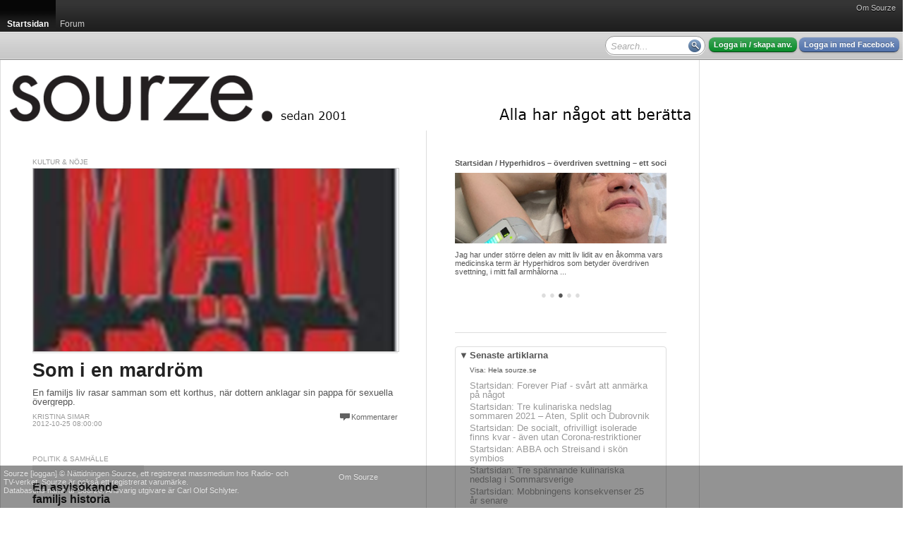

--- FILE ---
content_type: text/html; charset=utf-8
request_url: http://sourze.se/tags/familjs
body_size: 15897
content:
<!DOCTYPE html PUBLIC "-//W3C//DTD XHTML 1.0 Strict//EN" "http://www.w3.org/TR/xhtml1/DTD/xhtml1-strict.dtd">
<html xmlns="http://www.w3.org/1999/xhtml">
<head>
<meta http-equiv="Content-Type" content="text/html; charset=UTF-8" />
<title>familjs - sourze.se</title><script type="text/javascript">
window.g_ThumbnailerUrl = 'http://thumbs.sourze.se/thumb.img'
window.g_ImagesUrl = 'http://static.cdn1.sourze.se/z/20130111/images'
window.g_ScriptsUrl = 'http://static.cdn1.sourze.se/z/20130111/scripts3'
window.g_StylesUrl = 'http://static.cdn1.sourze.se/z/20130111/styles3'
window.g_SectionRoot='http://sourze.se/';
window.g_SectionRootID=21266;
window.g_Hostname='sourze.se';
window.g_DomainRootID=21957;
window.g_LanguageRoot='http://sourze.se/';
window.g_LanguageRootID=21957;
window.g_CurrentPageID=0;
window.g_Language='sv-se';
window.g_Region='se';
window.g_RegionName='Sverige';
window.g_RegionCCTLD='se';
window.g_GlobalRootCurrentLanguage='http://sourze.se';
window.g_SiteName='sourze.se';
window.g_Username='';
</script>
<script type="text/javascript" language="javascript" src="http://static.cdn1.sourze.se/z/20130111/scripts3/require.js"></script>
<script type="text/javascript" language="javascript"> require.config( { baseUrl: "/scripts/", waitSeconds: 15 } ); </script>
<script type="text/javascript" language="javascript">require(['order!http://static.cdn1.sourze.se/z/20130111/scripts3/comb2-lib.js'],function(x){});</script>
<script type="text/javascript" language="javascript">require(['order!http://static.cdn1.sourze.se/z/20130111/scripts3/comb2-user.js'],function(x){});</script>
<link rel="stylesheet" type="text/css" href="http://static.cdn1.sourze.se/z/20130111/styles3/comb2.css" />
<script type="text/javascript">g_CurrentSectionID='21266';

</script><link rel="pingback" href="http://sourze.se/external/pingback.aspx" />

<meta name="description" content="" />

<script type="text/javascript">
window.ZitizPageInfo={"page":{"language":"sv-se","type":"section"},"sectionpage":{}};

</script>

<script type="text/javascript" src="http://sourze.se/localization/sv-se.js"></script>
<link rel="SHORTCUT ICON" href="http://sourze.se/favicon.gif" />
<link rel="apple-touch-icon" href="http://sourze.se/images/shortcut-icon100.png" />
<link rel="stylesheet" type="text/css" href="/site.css" />
<link rel="stylesheet" type="text/css" href="/section.css" />
</head>
<body class="standard yui-skin-sam">
<div class="zitizheader"><div id="globalmenu"><div id="globalmenuinner"><a href="http://sourze.se/wiki/site.about,21957,,sv-se" class="">Om Sourze</a></div></div>

<!-- root=, sel=21266 -->

<div class="nav bignav" id="navlevel0"><div class="inner"><ul><li class="selected"><a href="http://sourze.se/"><span>Startsidan</span></a><div class="decoration"></div></li><li><a href="http://sourze.se/forum"><span>Forum</span></a></li><li class="last"></li></ul></div></div>

<div class="navdecoration"></div>

<div class="topcontentbar"><div class="inner"><div id="topcontentbarright" class="right"><div class="blocks"><div class="block anonymous"><a href="http://sourze.se/login" rel="nofollow" class="button zitizlogin">Logga in / skapa anv.</a> <a href="http://sourze.se/login?external=facebook" rel="nofollow" class="button facebooklogin">Logga in med Facebook</a></div>

<div class="block" id="globalsearch"><div><input id="innerpagesearch" value=""></input> <span id="innerpagesearchbutton"></span></div></div><script type="text/javascript"> require.ready(function(){ 
new Zitiz.Header.SearchBox( 'innerpagesearch', 'Search...', 'innerpagesearchbutton' );
}); </script>
<div class="clear"></div></div></div>

<div id="topcontentbarleft" class="left"><div class="blocks"><div class="clear"></div></div></div>

</div></div>

<script type="text/javascript"> require.ready(function () {
new Zitiz.Header.ResizeFix( ['globalmenuinner','topcontentbarright'], 1280 );
}); </script>
</div>


<div id="globalpagemessageswrapper"></div>
<div id="globalpagemessagespool" style="display:none;"><ul>
</ul></div>

<script type="text/javascript" language="javascript">
require.ready( function() { new Zitiz.Controls.PageMessages( 'globalpagemessageswrapper', { parseelement:'globalpagemessagespool'} ); } );
</script>
<!-- ads flds=-fulltop, pfx=section21266, fbpfx=default --><!-- empty --><!-- /ads --><div class="outerwrapper" id="outerwrapper"><div class="outerpage"><div class="page"><div class="innerpage"><!-- ads flds=-top, pfx=section21266, fbpfx=default --><!-- empty --><!-- /ads --><div class="outerpageheader"><div id="topbannerplaceholder"></div><div id="topeditorialplaceholder"></div><div class="background"><a href="http://sourze.se/" title="sourze.se"><img src="http://cdn1.sourze.se/po/75e64ae3-aa06-4d0e-a53c-8af102eda441/sourze_logo_black_20121122.png" alt="sourze.se" /></a></div></div><!-- ads flds=-side1,-side2,-side3,-side4, pfx=section21266, fbpfx=default --><!-- empty --><!-- /ads --><div class="innerpage2"><!-- end of master p. 2 -->
<div class="fullwidthlayout">
<div id="fb-root"></div>
<script>(function(d, s, id) {
var js, fjs = d.getElementsByTagName(s)[0];
if (d.getElementById(id)) return;
js = d.createElement(s); js.id = id;
js.src = "//connect.facebook.net/en_US/all.js#xfbml=1&appId=169638323367";
fjs.parentNode.insertBefore(js, fjs);
}(document, 'script', 'facebook-jssdk'));</script>

<div class="fwc"><div class="linecolumns">
<div id="contentcolumn1" class="fwc-any">

<div class="fwc-i">
<div class="nc-0c"><div class="nc-i">


<div id="simplefrontpage1">
	<div class="content">
		<div class="blocks">
<!-- pageindex=0, template=, adindex=0, targetwidth=700 -->

<!-- empty fixed article -->

<!-- empty fixed article -->

<div class="block fullwidth article" data-link="http://sourze.se/2012/10/25/som-i-en-mardrom__80777">
<div class="innerblock">
<!-- article #80777 -->
<div class="section"><a href="">Kultur & Nöje</a></div><div class="image"><img src="http://thumbs.sourze.se/thumb.img?u=http%3a%2f%2fwww.sourze.se%2fuser_images%2fD152EAF1-9FAC-4F68-9B30-EFA22C0DC093.jpg&w=520&f=7&a=2000&b=%2300000000" data-large="http://thumbs.sourze.se/thumb.img?u=http%3a%2f%2fwww.sourze.se%2fuser_images%2fD152EAF1-9FAC-4F68-9B30-EFA22C0DC093.jpg&w=800&f=7&a=2000&b=%2300000000" alt=""><span></span></div><h3><a href="http://sourze.se/2012/10/25/som-i-en-mardrom__80777">Som i en mardröm</a></h3>
<p class="sectionpreamble">En familjs liv rasar samman som ett korthus, när dottern anklagar sin pappa för sexuella övergrepp.</p>
<p class="comments"><span class="inlinecomments"><a class="comments" href="http://sourze.se/2012/10/25/som-i-en-mardrom__80777#facebookcomments">Kommentarer</a></span></p>
<p class="byline"><a href="http://sourze.se/signatures/6930/Kristina%20Simar">Kristina Simar</a><br/>2012-10-25 08:00:00</p>
</div>
</div>

<div class="block fullwidth ad">
<div class="innerblock">
<!-- AD #0 section 21266 -->
</div>
</div>

<div class="block onethird article" data-link="http://sourze.se/2004/10/14/en-asylsokande-familjs-historia__61108">
<div class="innerblock">
<!-- article #61108 -->
<div class="section"><a href="">Politik & Samhälle</a></div><div class="image"><img src="http://thumbs.sourze.se/thumb.img?u=http%3a%2f%2fwww.sourze.se%2fuser_images%2f8AD1BD1F-C7E5-46C0-9362-95464A978C78.jpg&w=159&f=7&a=2000&b=%2300000000" data-large="http://thumbs.sourze.se/thumb.img?u=http%3a%2f%2fwww.sourze.se%2fuser_images%2f8AD1BD1F-C7E5-46C0-9362-95464A978C78.jpg&w=800&f=7&a=2000&b=%2300000000" alt=""><span></span></div><h3><a href="http://sourze.se/2004/10/14/en-asylsokande-familjs-historia__61108">En asylsökande familjs historia</a></h3>
<p class="sectionpreamble">Det här är historien om den Irakiska familjen Al Hussein som kom till Sverige för 2 år sedan.</p>
<p class="comments"><span class="inlinecomments"><a class="comments" href="http://sourze.se/2004/10/14/en-asylsokande-familjs-historia__61108#facebookcomments">Kommentarer</a></span></p>
<p class="byline"><a href="http://sourze.se/signatures/14544/Kia%20Br%c3%a4nnvall">Kia Brännvall</a><br/>2004-10-15 00:02:00</p>
</div>
</div>

<div class="block onethird article" data-link="">
<div class="innerblock">
<!-- article #0 -->
</div>
</div>

<div class="block onethird article" data-link="">
<div class="innerblock">
<!-- article #0 -->
</div>
</div>

<div class="block fullwidth ad">
<div class="innerblock">
<!-- AD #1 section 21266 -->
</div>
</div>

<div class="block onethird article" data-link="">
<div class="innerblock">
<!-- article #0 -->
</div>
</div>

<div class="block onethird article" data-link="">
<div class="innerblock">
<!-- article #0 -->
</div>
</div>

<div class="block onethird article" data-link="">
<div class="innerblock">
<!-- article #0 -->
</div>
</div>

<div class="clear"></div></div>
<div class="clear"></div>

		
	</div>
	<div class="bottom">
	</div>
	<div class="loading">
		<img src="/images/propspinner.gif" />
	</div>
	<div class="nomore">
	</div>
	<div class="clear">
	</div>
</div>
<div class="clear">
</div>
<script type="text/javascript" language="javascript">
	require.ready(function () { 
		new Zitiz.PublicControls.EndlessHtmlSection({ element: 'simplefrontpage1', url: 'http://sourze.se/tags/familjs/frontpage.html', parameters: {}, firstpage: 1 });
	});
</script>
</div></div><div class="clear"></div>


</div></div>
<div id="contentcolumn2" class="fwc-any">

<div class="fwc-i"><!-- section cache, section=21266, lang=sv-se, col=2, exclude=0, auth=0 --><div class="nc-2c nc-block asblock" z-blockid="e672158c358e4e3cae0817eacd66c0d8"><div class="nc-i">

<div id="innerblock4e4cc295de9c49cebf88bb786852f05c" style="width:300px;"></div>
<script type="text/javascript">
require.ready( function(){ new Zitiz.PublicControls.SectionInformationHeadlines('innerblock4e4cc295de9c49cebf88bb786852f05c', {
	width: 300,
	site: g_DomainRootID,
	root: g_SectionRoot,
	section: '21266',
	language: 'sv-se',
	loggedin: false,
	showsubmitguide: false
} ); } );
</script>

</div></div>
<div class="clear"></div>
<div class="nc-f">
<div class="nc-i">
<div class="asruler"><div><hr/></div></div></div>
</div>
<div class="nc-2c nc-block asblock" z-blockid="d7abb78fbb414bd087c43429df41bfa4"><div class="nc-i">

<div id="innerblockf62893d87ec64121b538ba78c2f0c46e" style="width:300px;"></div>
<script type="text/javascript">
require.ready( function(){ new Zitiz.PublicControls.SectionInformationArticles('innerblockf62893d87ec64121b538ba78c2f0c46e', {
	width: 300,
	site: g_DomainRootID,
	root: g_SectionRoot,
	section: '21266',
	language: 'sv-se',
	loggedin: false,
	showsubmitguide: false
} ); } );
</script>

</div></div>
<div class="clear"></div>
<div class="nc-f">
<div class="nc-i">
<div class="asruler"><div><hr/></div></div></div>
</div>
<div class="nc-1c nc-block asblock" z-blockid="bb5d5860-c3a0-4f54-b4f9-90259698fea9"><div class="nc-i">
<p class="section">Twitter</p><a class="twitter-timeline" href="https://twitter.com/sourze_se">Tweets by sourze_se</a> <script async src="//platform.twitter.com/widgets.js" charset="utf-8"></script>
</div></div>
<div class="nc-2c nc-block asblock" z-blockid="a869401d3ec64913a746929c0471f05f"><div class="nc-i">

<div id="innerblock4360fe0c2e5c4ae5875dc77eed8e7747" style="width:300px;"></div>
<script type="text/javascript">
require.ready( function(){ new Zitiz.PublicControls.SectionInformationBlogs('innerblock4360fe0c2e5c4ae5875dc77eed8e7747', {
	width: 300,
	site: g_DomainRootID,
	root: g_SectionRoot,
	section: '21266',
	language: 'sv-se',
	loggedin: false,
	showsubmitguide: false
} ); } );
</script>

</div></div>
<div class="clear"></div>
<div class="nc-f">
<div class="nc-i">
<div class="asruler"><div><hr/></div></div></div>
</div>
<div class="nc-2c nc-block asblock" z-blockid="8133337d651e409fb064a29dd147c3be"><div class="nc-i">

<div id="innerblock15b35853b7f64d3a9618175acd57d14e" style="width:300px;"></div>
<script type="text/javascript">
require.ready( function(){ new Zitiz.PublicControls.SectionInformationBlogImages('innerblock15b35853b7f64d3a9618175acd57d14e', {
	width: 300,
	site: g_DomainRootID,
	root: g_SectionRoot,
	section: '21266',
	language: 'sv-se',
	loggedin: false,
	showsubmitguide: false
} ); } );
</script>

</div></div>
<div class="clear"></div>
<div class="nc-f">
<div class="nc-i">
<div class="asruler"><div><hr/></div></div></div>
</div>
<div class="nc-2c nc-block asblock" z-blockid="4681a21af29c4536ab25e9d0aee07ece"><div class="nc-i">

<div id="innerblockd59c2fdf83aa4169a1516ce30600a2ee" style="width:300px;"></div>
<script type="text/javascript">
require.ready( function(){ new Zitiz.PublicControls.SectionInformationSubmit('innerblockd59c2fdf83aa4169a1516ce30600a2ee', {
	width: 300,
	site: g_DomainRootID,
	root: g_SectionRoot,
	section: '21266',
	language: 'sv-se',
	loggedin: false,
	showsubmitguide: false
} ); } );
</script>

</div></div>
<div class="clear"></div>
<div class="nc-f">
<div class="nc-i">
<div class="asruler"><div><hr/></div></div></div>
</div>
<div class="nc-2c nc-block asblock" z-blockid="209a0d822a2d46aca49dcbee6de291bb"><div class="nc-i">

<div id="innerblock08006f575d334412af11ceb5b519e3a8" style="width:300px;"></div>
<script type="text/javascript">
require.ready( function(){ new Zitiz.PublicControls.SectionInformationEditor('innerblock08006f575d334412af11ceb5b519e3a8', {
	width: 300,
	site: g_DomainRootID,
	root: g_SectionRoot,
	section: '21266',
	language: 'sv-se',
	loggedin: false,
	showsubmitguide: false
} ); } );
</script>

</div></div>
<div class="clear"></div>
<div class="nc-f">
<div class="nc-i">
<div class="asruler"><div><hr/></div></div></div>
</div>
<div class="clear"></div>


<div class="clear"></div>

</div></div>
<div class="clear"></div></div></div>
<div class="clear"></div>
</div>
<!-- start of master p. 3 -->
<script type="text/javascript">
require.ready(function() {
	Zitiz.Forum.FixCommentCountBlobs();
	postLoadFixes();
});
</script>
<div id="fb-root"></div>

<script type="text/javascript">
window.fbAsyncInit = function() {
	FB.init({appId: '169638323367', status: true, cookie: true, xfbml: true});
};
require.ready(function() {
	var e = document.createElement('script'); e.async = true;
	e.src = document.location.protocol + '//connect.facebook.net/en_US/all.js';
	document.getElementById('fb-root').appendChild(e);
});
</script>

<div id="tw-root"></div>
<script type="text/javascript">
require.ready(function() {
	var e = document.createElement('script'); e.async = true;
	e.src = document.location.protocol + '//platform.twitter.com/widgets.js';
	document.getElementById('tw-root').appendChild(e);
});
</script>

<div class="contentfooter"><div class="inner"></div></div></div> <!-- /inner -->
<div class="clear"></div>
<div class="pageshadow1"></div>
<div class="clear"></div>
</div> <!-- /outer -->
<div id="innerspecial1"></div>
<div id="innerspecial2"></div>
<div id="innerspecial3"></div>
<div id="innerspecial4"></div>
</div> <!-- /page -->
<div id="outerspecial1"></div>
<div id="outerspecial2"></div>
<div id="outerspecial3"></div>
<div id="outerspecial4"></div>
</div> <!-- /outerpage -->
<div class="clear"></div>
</div> <!-- /outerwrapper -->
<div class="clear"></div>
<div id="bodyplaceholder"></div>
<iframe src="" id="xdomframe" style="visibility: hidden;"></iframe>
<div class="zitizfooterspacing"></div>
<!-- ReaderModerated -->
<div class="zitizfooter" id="fixedfooter"><div class="inner"><!-- site=21957, lang=sv-se, ts=2026-01-21 14:49:41 --><div class="globalfooter"><div class="newfooter">
<div class="customfootercolumn">
<p>Sourze [loggan] &#169; Nättidningen Sourze, ett registrerat massmedium hos Radio- och<br/> TV-verket. Sourze är också ett registrerat varumärke.<br/>
Databasens namn är Sourze. Ansvarig utgivare är Carl Olof Schlyter.</p></div><div class="footercolumn2">
<a href="http://sourze.se/wiki/site.about,21957,,sv-se">Om Sourze</a></div>
</div>
</div>
</div></div>
</body>
</html>



--- FILE ---
content_type: text/css; charset=utf-8
request_url: http://sourze.se/section.css
body_size: 213
content:
/* customization stylesheet for section #21266 (Startsidan) */
/* mode ReaderModerated */
 

/* .navdecoration, .nav .decoration { background-color: #ee3300; } */



/* dynamic css generated 2026-01-21 14:49:41 */

--- FILE ---
content_type: text/javascript; charset=utf-8
request_url: http://sourze.se/latestblogposts.json?page=1&pagesize=10
body_size: 123
content:
{"lastupdated":"Wed, 21 Jan 2026 14:49:44 GMT","method":"latestblogposts","totalPages":1,"totalHots":0,"page":1,"items":[]}

--- FILE ---
content_type: text/javascript; charset=utf-8
request_url: http://sourze.se/latestblogpostimages.json?page=1
body_size: 99
content:
{"lastupdated":"Wed, 21 Jan 2026 14:49:44 GMT","method":"latestblogpostimages","page":1,"items":[]}

--- FILE ---
content_type: text/javascript; charset=utf-8
request_url: http://sourze.se/headlines.json?language=sv-se&page=1
body_size: 4919
content:
{"lastupdated":"Wed, 21 Jan 2026 14:47:07 GMT","language":"sv","items":[{"id":92522,"title":"Ljubljana – den lilla huvudstaden med det stora hjärtat","link":"http://sourze.se/2025/12/11/ljubljana--den-lilla-huvudstaden-med-det-stora-hja__92522","date":"Thu, 11 Dec 2025 18:28:27 GMT","description":"Det är tidig morgon vid Ljubljanicas flod. Höstsolen har just börjat värma de pastellfärgade fasaderna, och ljudet av klirrande kaffekoppar blandas med doften av nybakade croissanter. En cyklist susar förbi, en gatumusikant stämmer sin gitarr – och staden vaknar, långsamt men livfullt.","age":58818,"image":"http://cdn1.sourze.se/po/6d7f4969-f8db-426f-a0f6-df598f5642b1/lubljana-7.jpg","imagetext":"","sectionname":"Startsidan","sectionlink":"http://sourze.se/","sitename":"sourze.se","sitelink":"http://sourze.se/","authorname":"Mikael Björnfot","authorlink":"http://sourze.se/signatures/6173/Mikael%20Bj%c3%b6rnfot"},{"id":92520,"title":"Maribor – vinets hjärta i Sloveniens gröna öst","link":"http://sourze.se/2025/12/11/maribor--vinets-hjarta-i-sloveniens-grona-ost__92520","date":"Thu, 11 Dec 2025 18:23:52 GMT","description":"Det doftar av solvarma druvor och nyslagen äng. Längs floden Drava breder vinrankorna ut sig som ett grönt lapptäcke över de böljande kullarna. Här, i Sloveniens näst största stad Maribor (Visit Maribor), är vinet inte bara en dryck – det är en livsstil. Jag besökte Maribor tidigare i höstas och möttes då, trots att det var höst, av härliga varma vindar och strålande solsken.","age":58823,"image":"http://cdn1.sourze.se/po/1f154428-27e0-4ca9-9459-54cbece28cf3/maribor-8.jpg","imagetext":"","sectionname":"Startsidan","sectionlink":"http://sourze.se/","sitename":"sourze.se","sitelink":"http://sourze.se/","authorname":"Mikael Björnfot","authorlink":"http://sourze.se/signatures/6173/Mikael%20Bj%c3%b6rnfot"},{"id":92519,"title":"Hyperhidros – överdriven svettning – ett socialt gissel men hjälp finns att få","link":"http://sourze.se/2025/12/11/hyperhidros--overdriven-svettning--ett-socialt-gis__92519","date":"Thu, 11 Dec 2025 18:15:53 GMT","description":"Jag har under större delen av mitt liv lidit av en åkomma vars medicinska term är Hyperhidros som betyder överdriven svettning, i mitt fall armhålorna, särskilt under varma dagar och stressiga situationer. Det har varit ett gissel socialt då ombyten av kläder varit standard för mig. Jag har läst om olika behandlingar och även testat några utan några effektiva långvariga resultat tills jag fick höra talas om miraDry.","age":58831,"image":"http://cdn1.sourze.se/po/9dd5502e-ab11-457e-8199-1bd11a4c9ab5/hyperidros-4.jpeg","imagetext":"","sectionname":"Startsidan","sectionlink":"http://sourze.se/","sitename":"sourze.se","sitelink":"http://sourze.se/","authorname":"Mikael Björnfot","authorlink":"http://sourze.se/signatures/6173/Mikael%20Bj%c3%b6rnfot"},{"id":92514,"title":"Praktverk om arkitektikonen Gunnar Asplund - mycket intressant läsning","link":"http://sourze.se/2025/05/27/praktverk-om-arkitektikonen-gunnar-asplund---mycke__92514","date":"Tue, 27 May 2025 22:38:52 GMT","description":"Stockholmsarkitekten Gunnar Asplund verkade under en tid när välfärdssamhället Sverige växte fram och vars verk vi än idag fortfarande kan såväl verka i som beundra. Asplund var en av frontfigurerna som verkade i guld tid som kom att kallades för Swedish Grace, där både arkitektur och formgivning spelade stor roll.","age":343748,"image":"http://cdn1.sourze.se/po/8c1568ad-de67-48d7-b07d-1f7b55f8f1ff/gunnar-asplund-stadsbiblioteket-i-stockholm-exterior-foto-krister-engstrom.jpg","imagetext":"Foto: Krister Engström","sectionname":"Startsidan","sectionlink":"http://sourze.se/","sitename":"sourze.se","sitelink":"http://sourze.se/","authorname":"Mikael Björnfot","authorlink":"http://sourze.se/signatures/6173/Mikael%20Bj%c3%b6rnfot"},{"id":92512,"title":"Dionne Warwick - en skröplig sångerska mötte stående ovationer på Göta Lejon","link":"http://sourze.se/2025/05/16/dionne-warwick---en-skroplig-sangerska-motte-staen__92512","date":"Fri, 16 May 2025 23:02:03 GMT","description":"Den snart 85-åriga amerikanska sångerskan Dionne Warwick behöver ingen närmare presentation. Legendaren levererade i samarbete med Bacharach/David under 1960-talet oförglömliga klassiker som ”Don’t make me over”, ”Anyone had a heart”, ”April Fools”, ”Do you know the way to San Jose” samt moderna hits som ”Heartbreaker” och ”That’s what friends are for” som blev hits över hela världen.","age":359565,"image":"http://cdn1.sourze.se/po/84ce4aab-75b5-4b16-91f3-3b3828ff09f8/dionne-516.jpg","imagetext":"","sectionname":"Startsidan","sectionlink":"http://sourze.se/","sitename":"sourze.se","sitelink":"http://sourze.se/","authorname":"Mikael Björnfot","authorlink":"http://sourze.se/signatures/6173/Mikael%20Bj%c3%b6rnfot"}]}